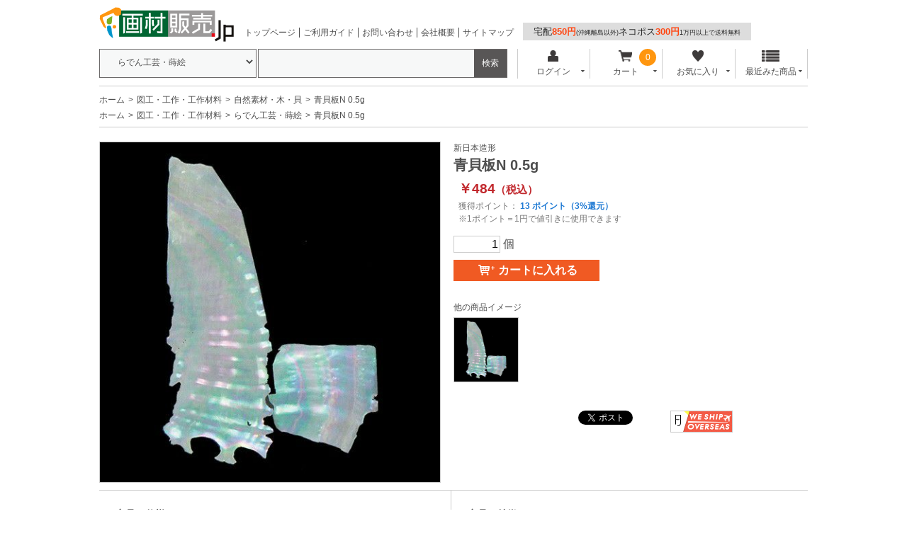

--- FILE ---
content_type: text/html; charset=UTF-8
request_url: https://www.gazaihanbai.jp/products/detail/product_id/68747.html
body_size: 8073
content:
<?xml version="1.0" encoding="UTF-8"?>
<!DOCTYPE html PUBLIC "-//W3C//DTD XHTML 1.0 Transitional//EN" "http://www.w3.org/TR/xhtml1/DTD/xhtml1-transitional.dtd">

<html xmlns="http://www.w3.org/1999/xhtml" lang="ja" xml:lang="ja" dir="ltr" xmlns:og="http://ogp.me/ns#" xmlns:fb="http://www.facebook.com/2008/fbml">
<head>
<meta http-equiv="Content-Type" content="text/html; charset=UTF-8" />
<meta http-equiv="Content-Script-Type" content="text/javascript" />
<meta http-equiv="Content-Style-Type" content="text/css" />

<meta name="author" content="株式会社ユニグラフィック" />

<meta name="keywords" content="青貝板N 0.5g,販売,通販" />

<meta name="description" content="青貝板N 0.5gのオンラインショップ、画材販売.jp。豊富な商品を格安価格でお届けいたします。ネット通販が苦手な方は電話やFAXからご注文いただけます。" />
<meta property="og:description" content="青貝板N 0.5gのオンラインショップ、画材販売.jp。豊富な商品を格安価格でお届けいたします。ネット通販が苦手な方は電話やFAXからご注文いただけます。" />
<meta property="og:type" content="article" />
<meta property="og:image" content="https://www.gazaihanbai.jp//user_data/packages/gazaihanbai/img/common/img-header-logo_500x500.jpg" />
<meta property="og:site_name" content="画材販売.jp" />
<meta property="fb:admins" content="100002120706965" />

<link rel="shortcut icon" href="/user_data/packages/gazaihanbai/img/common/favicon.ico" />
<link rel="icon" type="image/vnd.microsoft.icon" href="/user_data/packages/gazaihanbai/img/common/favicon.ico" />
<link rel="apple-touch-icon" href="/user_data/banner/splogo.jpg" />
<link rel="stylesheet" href="/user_data/packages/gazaihanbai/css/import.css" type="text/css" media="all" />
<link rel="stylesheet" href="/user_data/packages/gazaihanbai/css/adjust.css" type="text/css" media="all" />
<link rel="alternate" type="application/rss+xml" title="RSS" href="https://www.gazaihanbai.jp/rss/" />
<script type="text/javascript" src="/user_data/packages/gazaihanbai/js/jquery-1.7.2.min.js"></script>
<script type="text/javascript" src="/user_data/packages/gazaihanbai/js/jquery.cookie.js"></script>
<script type="text/javascript" src="/user_data/packages/gazaihanbai/js/site.js"></script>
<script type="text/javascript" src="/js/eccube.js"></script>
<!-- #2342 次期メジャーバージョン(2.14)にてeccube.legacy.jsは削除予定.モジュール、プラグインの互換性を考慮して2.13では残します. -->
<script type="text/javascript" src="/js/eccube.legacy.js"></script>

<!--[if lte IE 8]>
	<link rel="stylesheet" href="/user_data/packages/gazaihanbai/css/ie.css" type="text/css" />
	<script src="/user_data/packages/gazaihanbai/js/json2.js"></script>
	<script type="text/javascript">//<![CDATA[
	$(function(){
	var product_wrap = $("#product_subarea .wrapper_table .wrapper");
		product_wrap.each(function(){
			var index = product_wrap.index(this)+1;
			if (index%2 == 0) $(this).css("border-right","none");
		});
	    });
	//]]></script>
<![endif]-->
<!--[if lte IE 6]>
	<script type="text/javascript" src="/user_data/packages/gazaihanbai/js/jquery.belatedPNG.min.js"></script>
	<script type="text/javascript">//<![CDATA[
	    $(function(){
		$(".fixpng").fixPng();
	    });
	//]]></script>
<![endif]-->

<script type="text/javascript">//<![CDATA[
    eccube.classCategories = {"__unselected":{"__unselected":{"name":"\u9078\u629e\u3057\u3066\u304f\u3060\u3055\u3044","product_class_id":"375724","product_type":"1"}},"__unselected2":{"#":{"classcategory_id2":"","name":"\u9078\u629e\u3057\u3066\u304f\u3060\u3055\u3044"},"#0":{"classcategory_id2":"0","name":"","stock_find":true,"price01":"","price02":"484","point":"13","product_code":"362-753","product_class_id":"375724","product_type":"1","off_percent":"","discount_price":"","discount_off_percent":"","discount_quantity":""}}};function lnOnLoad()
        {fnSetClassCategories(document.form1, ""); }
    $(function(){
        lnOnLoad();
    });
//]]></script>

<link rel="stylesheet" href="/plugin/ClassCategoryTable/media/classCategoryTable.css" type="text/css" media="screen" /><script type="text/javascript" src="/plugin/ClassCategoryTable/media/classCategoryTable.js"></script>

<title>青貝板N 0.5g 【画材の通販は画材販売.jp】</title>

<script>

(function(i,s,o,g,r,a,m){i['GoogleAnalyticsObject']=r;i[r]=i[r]||function(){
  (i[r].q=i[r].q||[]).push(arguments)},i[r].l=1*new
Date();a=s.createElement(o),

m=s.getElementsByTagName(o)[0];a.async=1;a.src=g;m.parentNode.insertBefore(a,m)

})(window,document,'script','//www.google-analytics.com/analytics.js','ga');

  ga('create', 'UA-4752790-1', 'gazaihanbai.jp');
  ga('send', 'pageview');

</script>
</head>

<!-- ▼BODY部 スタート -->

<body class="LC_Page_Products_Detail"><div class="frame_outer"><a name="top" id="top"></a><!-- Google Tag Manager (noscript) -->
<noscript><iframe src="https://www.googletagmanager.com/ns.html?id=GTM-TNPDD8B"
height="0" width="0" style="display:none;visibility:hidden"></iframe></noscript>
<!-- End Google Tag Manager (noscript) -->


<!--▼HEADER-->
<script>
  window.dataLayer = window.dataLayer || [];
    dataLayer.push({
      event: "purchase",
      ecommerce: {
      transaction_id: "",  //決済ID（注文番号？）【必須】
      value: "",  //販売価格【必須】
      currency: "JPY",  //通貨（JPN等）【必須】
      items: [
        {
        item_name: "",  // 商品名【必須】
        item_id: "",  // 商品ID【必須】
        }]
    }
  });
</script>
<!-- Google Tag Manager -->
<script>(function(w,d,s,l,i){w[l]=w[l]||[];w[l].push({'gtm.start':
new Date().getTime(),event:'gtm.js'});var f=d.getElementsByTagName(s)[0],
j=d.createElement(s),dl=l!='dataLayer'?'&l='+l:'';j.async=true;j.src=
'https://www.googletagmanager.com/gtm.js?id='+i+dl;f.parentNode.insertBefore(j,f);
})(window,document,'script','dataLayer','GTM-TNPDD8B');</script>
<!-- End Google Tag Manager -->

<!-- Google tag (gtag.js) -->
<script async src="https://www.googletagmanager.com/gtag/js?id=G-702D90XXNT"></script>
<script>
  window.dataLayer = window.dataLayer || [];
  function gtag(){dataLayer.push(arguments);}
  gtag('js', new Date());

  gtag('config', 'G-702D90XXNT');
</script>

<div id="header_wrap"><div id="header" class="clearfix"><div id="logo_area"><a href="https://www.gazaihanbai.jp/"><img src="/user_data/packages/gazaihanbai/img/common/logo@2x.png" width="190" height="49" alt="画材の通販は画材販売.jp" /></a></div><div id="sub_navigation_wrap"><ul><li><a href="https://www.gazaihanbai.jp/">トップページ</a></li><li><a href="/user_data/guide.html">ご利用ガイド</a></li><li><a href="/contact/index.html">お問い合わせ</a></li><li><a href="/user_data/unigraphic.html">会社概要</a></li><li><a href="/user_data/sitemap.html">サイトマップ</a></li></ul></div><div id="sub_navigation_wrap"><span id="souryou"><a href="/user_data/guide_delivery.html#anc1">宅配<b>850円</b><span class="komoji">(沖縄離島以外)</span>ネコポス<b>300円</b><span class="komoji">1万円以上で送料無料</span></a></spanj></div><!-- <div id="freeshipping_wrap"> --><!-- </div> --><div id="header_utility"><div id="headerInternalColumn"><!-- ▼商品検索 -->
<div class="block_outer"><div id="search_area"><div class="block_body"><!--検索フォーム--><form name="search_form" id="search_form" method="get" action="/products/list.php"><div class="search_select_area_wrap"><select name="category_id" class="box145"><option label="全ての商品" value="">全ての商品</option><option label="&nbsp;&nbsp;図工・工作・工作材料" value="35">&nbsp;&nbsp;図工・工作・工作材料</option>
<option label="&nbsp;&nbsp;&nbsp;&nbsp;自然素材・木・貝" value="506" selected="selected">&nbsp;&nbsp;&nbsp;&nbsp;自然素材・木・貝</option>
<option label="&nbsp;&nbsp;&nbsp;&nbsp;らでん工芸・蒔絵" value="3360" selected="selected">&nbsp;&nbsp;&nbsp;&nbsp;らでん工芸・蒔絵</option>
</select></div><div class="search_hidden_area_wrap"><input type="hidden" name="transactionid" value="cd025fc6d3ac3d92ec7f1f51c113c1e0352b9120" /><input type="hidden" name="mode" value="search" /><input type="hidden" name="orderby" value="" /><input type="hidden" name="disp_number" value="" /></div><div class="search_input_area_wrap"><input type="text" name="name" class="box140" maxlength="50" value="" /><input type="submit" class="btn btn-search" value="検索" name="search" /></div></form></div></div></div><!-- ▲商品検索 --><!-- ▼【ヘッダー】ログイン --><div class="block_outer"><div id="header_navi"><ul><li class="mypage"><form name="header_login_form" id="header_login_form" method="post" action="https://www.gazaihanbai.jp/frontparts/login_check.php" onsubmit="return eccube.checkLoginFormInputted('header_login_form')"><input type="hidden" name="mode" value="login" /><input type="hidden" name="transactionid" value="cd025fc6d3ac3d92ec7f1f51c113c1e0352b9120" /><input type="hidden" name="url" value="/products/detail/product_id/68747.html" /><p class="header_navi_btn btn" id="header_btn_login"><a href="#"><img src="/user_data/packages/gazaihanbai/img/common/login.png" class="icon" alt="">ログイン<i class="typcn typcn-arrow-sorted-down"></i></a></p><div id="login_wrap" class="header_navi_sub_menu" style="display:none"><ul><li class="mail"><span class="text">メールアドレス</span><br /><input type="text" class="box150" name="login_email" value="" style="ime-mode: disabled;" title="メールアドレスを入力して下さい" /></li><li class="login_memory"><input type="checkbox" name="login_memory" id="header_login_memory" value="1"  /><label for="header_login_memory"><span>メールアドレスを記憶する</span></label></li><li class="password"><span class="text">パスワード</span><br /><input type="password" class="box100" name="login_pass" title="パスワードを入力して下さい" /></li><li class="form_btn"><a href="javascript:;" onclick="eccube.fnFormModeSubmit('header_login_form', 'login', '', ''); return false;">ログイン</a></li><li class="forgot"><a href="https://www.gazaihanbai.jp/forgot/" onclick="eccube.openWindow('https://www.gazaihanbai.jp/forgot/','forget','600','400',{scrollbars:'no',resizable:'no'}); return false;" target="_blank">※パスワードを忘れた方</a></li><li class="entry"><a href="https://www.gazaihanbai.jp/entry/kiyaku.php">新規会員登録はこちらから</a></li></ul></div></form></li><li class="cart"><div class="cart_navi_wrap"><p class="header_navi_btn btn"><a href="https://www.gazaihanbai.jp/cart/"><img src="/user_data/packages/gazaihanbai/img/common/cart.png" class="icon">カート<i class="typcn typcn-arrow-sorted-down"></i></a></p><div id="cart_wrap" class="header_navi_sub_menu" style="display:none"><ul class="header_navi_item_list"><li class="go_link"><a href="/cart/">現在のカートの中 <i class="typcn typcn-chevron-right"></i></a></li></ul></div><div id="cart_quantity_wrap"><span class="cart-total-quantity">0</span></div></div></li><li class="favorite"><p class="header_navi_btn btn"><a href="https://www.gazaihanbai.jp/mypage/favorite.html"><img src="/user_data/packages/gazaihanbai/img/common/favorite.png" class="icon" alt="">お気に入り<i class="typcn typcn-arrow-sorted-down"></i></a></p><div id="favorite_wrap" class="header_navi_sub_menu" style="display:none"><ul class="header_navi_item_list"><li class="go_link"><a href="https://www.gazaihanbai.jp/mypage/favorite.html">お気に入り一覧へ <i class="typcn typcn-chevron-right"></i></a></li></ul></div></li><li class="checkitem"><p class="header_navi_btn btn"><a><img src="/user_data/packages/gazaihanbai/img/common/checkitem.png" class="icon" alt="">最近みた商品<i class="typcn typcn-arrow-sorted-down"></i></a></p><div id="checkitem_wrap" class="header_navi_sub_menu" style="display:none"><ul class="header_navi_item_list"><li class="dispnumber">※最新の10件まで保存します<br /><a href="javascript:;" onclick="resetItemHistoryAll()" class="textlink">履歴を削除</a></li></ul></div></li></ul></div></div><script>$(function(){var header_navi_btn = $(".header_navi_btn");var sub_menu = $(".header_navi_sub_menu");var out_flg = false;sub_menu.css("display", "none");header_navi_btn.on("click", function(){var this_sub_menu = $(this).next(sub_menu);var current_display = this_sub_menu.css("display");sub_menu.slideUp();header_navi_btn.children('a').removeClass('current');if (current_display == "none") {this_sub_menu.slideDown();$(this).children('a').addClass('current');} else {this_sub_menu.slideUp();$(this).children('a').removeClass('current');}return false;});sub_menu.hover(function(){ out_flg = true; },function(){ out_flg = false; });$(document).on('click touchend', function(event) {if (!$.contains(sub_menu[0], event.target) &&!$.contains(sub_menu[1], event.target) &&!$.contains(sub_menu[2], event.target) &&!$.contains(sub_menu[3], event.target)) {sub_menu.slideUp();$('.header_navi_btn').children('a').removeClass('current');}});var itemHistoryList = getItemHistoryList();$("#checkitem_wrap .header_navi_item_list").prepend(itemHistoryList);});function resetItemHistoryAll() {resetItemHistory();$("#checkitem_wrap .header_navi_item_list li.item").remove();}</script><!-- ▲【ヘッダー】ログイン --></div></div></div></div><script src="https://apis.google.com/js/platform.js" async defer>{lang: 'ja'}</script>
<!--▲HEADER-->
<script type="text/javascript" src="https://tracking.wonder-ma.com/tagmanager/index/1246" charset="UTF-8"></script>

<!-- Google tag (gtag.js) -->
<script async src="https://www.googletagmanager.com/gtag/js?id=G-702D90XXNT"></script>
<script>
  window.dataLayer = window.dataLayer || [];
  function gtag(){dataLayer.push(arguments);}
  gtag('js', new Date());

  gtag('config', 'G-702D90XXNT');
</script><div id="container" class="clearfix"><noscript class="caution"><p>JavaScriptを有効にしてご利用下さい。</p></noscript><div id="topcolumn"><!-- ▼パンくずリスト -->
<!--▼ TopicPath-->
<div id="topicpath_area"><ul class="topicpath clearfix"><li><a href="https://www.gazaihanbai.jp/index.php">ホーム</a></li><li><a href="/products/list/category_id/35.html">図工・工作・工作材料</a></li><li><a href="/products/list/category_id/506.html">自然素材・木・貝</a></li><li>青貝板N 0.5g</li></ul><ul class="topicpath clearfix"><li><a href="https://www.gazaihanbai.jp/index.php">ホーム</a></li><li><a href="/products/list/category_id/35.html">図工・工作・工作材料</a></li><li><a href="/products/list/category_id/3360.html">らでん工芸・蒔絵</a></li><li>青貝板N 0.5g</li></ul></div>
<!--▲ TopicPath--><!-- ▲パンくずリスト --></div><div id="main_column" class="colnum1"><!-- ▼メイン -->
<script type="text/javascript">//<![CDATA[
    // 規格2に選択肢を割り当てる。
    function fnSetClassCategories(form, classcat_id2_selected) {
        var $form = $(form);
        var product_id = $form.find('input[name=product_id]').val();
        var $sele1 = $form.find('select[name=classcategory_id1]');
        var $sele2 = $form.find('select[name=classcategory_id2]');
        eccube.setClassCategories($form, product_id, $sele1, $sele2, classcat_id2_selected);
    }
        setItemHistory("68747", "青貝板N 0.5g", "/upload/save_image/06191546_5eec5f32a25d0.jpg");

//]]></script>

<div id="undercolumn">
    <form name="form1" id="form1" method="post" action="?">
        <input type="hidden" name="transactionid" value="cd025fc6d3ac3d92ec7f1f51c113c1e0352b9120" />
        <div id="detailarea" class="clearfix">
            <div id="detailphotobloc">
                <div class="photo">
                                        <!--★画像★-->
                                            <img src="/upload/save_image/06191546_5eec5f327c980.jpg" width="480" height="480" alt="青貝板N 0.5g" class="picture" id="main_image" />
                                    </div>
            </div>

            <div id="detailrightbloc">
                                                    <p class="maker">新日本造形</p>
                                
                <!--★商品名★-->
                <h1>青貝板N 0.5g</h1>

                <!--★クロネコゆうパケット対応商品★-->
                                <!--★クロネコゆうパケット対応商品★-->

                <!--★通常価格★-->
                
                <!--★販売価格★-->
                <p class="sale_price price">￥<span id="price02_default">484</span><span id="price02_dynamic"></span><span class="nano">（税込）</span>
                </p>

                <!--★ポイント★-->
                                    <div class="point"><span style="color:#777;font-weight:normal">獲得ポイント：</span>
                        <span id="point_default">13</span><span id="point_dynamic"></span>
                        ポイント（3%還元）<br /><span style="color:#777;font-weight:normal">※1ポイント＝1円で値引きに使用できます</span>
                    </div>
                
                
                <!--▼買い物かご-->

                <div class="cart_area clearfix">
                    <input type="hidden" name="mode" value="cart" />
                    <input type="hidden" name="product_id" value="68747" />
                    <input type="hidden" name="product_class_id" value="375724" id="product_class_id" />
                    <input type="hidden" name="favorite_product_id" value="" />

                                                                                            
                        
                        <!--★数量★-->
                        <p class="quantity">
                            <input type="text" class="box60" name="quantity" value="1" maxlength="9" style="" /> 個
                                                        </p>

                        <div class="cartin cartin_btn_area">
                            <div class="cartin_btn">
                                <!--★カゴに入れる★-->
                                <div id="cartbtn_default_">
                                    <a href="javascript:void(document.form1.submit())">
                                    <span class="icon"><i class="typcn typcn-shopping-cart"></i></span>
                                    <span class="text">カートに入れる</span></a>
                                </div>
                            </div>
                        </div>
                        <div class="attention" id="cartbtn_dynamic"></div>
                    
                </div>
                <!--▲買い物かご-->

                <!--▼サブ画像ここから-->
                <div id="product_subimagearea">
　　　　        <h2>他の商品イメージ</h2>
                <p><a href="#" onmouseover="chgImg('/upload/save_image/06191546_5eec5f3289757.jpg','main_image');"><img src="/upload/save_image/06191546_5eec5f3289757.jpg"  width="90" height="90" alt="青貝板N 0.5g" class="picture" /></a>
                                  
                  <!--拡大写真がある場合ここから-->
                                                                                        
                  <!--拡大写真がある場合ここから-->
                                                                                        
                  <!--拡大写真がある場合ここから-->
                                                                                        
                  <!--拡大写真がある場合ここから-->
                                                                                        
                  <!--拡大写真がある場合ここから-->
                                                                                      </p>
                </div>
                <!--▲サブ画像ここまで-->

                <!--★お気に入り登録★-->
                
                <!--▼ソーシャルボタンここから-->
                <div id="social_button" class="clearfix">
                    <!--Google+-->
<div style="height:20px;width:68px;float:left;">
<g:plusone size="medium"></g:plusone>
</div>
<!--/Google+-->

<!--facebook-->
<div style="float:left;height:20px;margin:0 10px 0 0;" class="fb-like" data-send="false" data-layout="button_count" data-show-faces="false"></div>
<!--/facebook-->

<!--twitter-->
<div style="float:left;width:130px;height:20px;margin:0;">
<a href="https://twitter.com/share" class="twitter-share-button" data-count="horizontal" data-via="gazai_hanbai_jp" data-lang="ja" data-text="青貝板N 0.5g/画材販売.jp">ツイート</a>
</div>
<!--/twitter-->

<script type="text/javascript" src="//platform.twitter.com/widgets.js"></script>

<div id="fb-root"></div>
<script>(function(d, s, id) {
  var js, fjs = d.getElementsByTagName(s)[0];
  if (d.getElementById(id)) {return;}
  js = d.createElement(s); js.id = id;
  js.src = "//connect.facebook.net/ja_JP/all.js#xfbml=1";
  fjs.parentNode.insertBefore(js, fjs);
}(document, 'script', 'facebook-jssdk'));</script>

<script type="text/javascript">
  window.___gcfg = {lang: 'ja'};

  (function() {
    var po = document.createElement('script'); po.type = 'text/javascript'; po.async = true;
    po.src = 'https://apis.google.com/js/plusone.js';
    var s = document.getElementsByTagName('script')[0]; s.parentNode.insertBefore(po, s);
  })();
</script>
                    <script src="https://www.fromjapanlimited.com/js/banner/fromjapan_bn.js"></script>
                    <script type="text/javascript">
                    var _fj_bnParam = {'merchant':'MA-844-45343270','bnType':'3'
                    };try{_fj_bnDrow();}catch(err){}
                    </script> 

									</div>



                <!--▼ソーシャルボタンここまで-->

            </div>
        </div>

    </form>

    <!--詳細ここまで-->

    <!--▼サブコメントここから-->
            <div id="product_subarea">
                  
                              <div class="wrapper_table clearfix">
          
          <div class="wrapper first">
            <h2><!--★サブタイトル★-->商品の仕様</h2>
                        <div class="subtext"><!--★サブテキスト★-->重さ:0.5g<br /><font color="red">※形状は不均一です。 </font></div>
          </div>
                
                  
                
          <div class="wrapper ">
            <h2><!--★サブタイトル★-->商品の特徴</h2>
                        <div class="subtext"><!--★サブテキスト★-->あわび貝を薄く加工したものです。<br /><br />らでん作品の作り方<br />青貝板を切る<br />　青貝板にカッターですじ目を入れ、形どおりに手で割ります。<br />カットした貝を貼り付ける<br />　素材にカシューや工芸うるしを塗り、塗料が乾かないうちに貝を貼りつけます。<br />　塗料が乾いてから、木工用接着剤で貼ることもできます。<br />仕上げる<br />　塗料を青貝の厚さになるまで何回も塗り、十分乾燥してから耐水ペーパーで研ぎだし、コンパウンドでみがいて仕上げます。<br /><br />※手順3では、塗料を塗って研ぎ出すかわりに、透明塗料を上に塗って仕上げる方法もあります。<br /><br />らでん工芸ニスをカットした貝の裏に塗れば、接着剤の代わりにもなります。<br />表面に仕上げ剤を使用すると更に艶が出て丈夫になります。</div>
          </div>
                        </div>
                
                  
                              <div class="wrapper_table clearfix">
          
          <div class="wrapper ">
            <h2><!--★サブタイトル★-->らでん工芸とは</h2>
                        <div class="subtext"><!--★サブテキスト★-->らでん(螺鈿)は、おうむ貝やあわび貝などの真珠色の光を放つ部分を切って、漆器などの表面にはめ込んで装飾する伝統技法で、奈良時代に唐から伝来したものです。</div>
          </div>
                        </div>
                
                  
      
                  
      
          </div>
        <!--▲サブコメントここまで-->

    <!--▲サブコメントここまで-->
    <!--この商品に対するお客様の声-->
    <div id="customervoice_area">
        <h2>この商品のレビュー</h2>

        <div class="review_bloc clearfix">
            <p>この商品に対するご感想をぜひお寄せください。</p>
            <div class="review_btn btn">
                                    <!--★新規コメントを書き込む★-->
                    <a href="/products/review.php"
                        onclick="eccube.openWindow('/products/review.php?product_id=68747','review','600','640'); return false;"
                        target="_blank">
                        新規コメントを書き込む
                    </a>
                            </div>
        </div>

            </div>
    <!--お客様の声ここまで-->

    <!--▼関連商品-->
        <!--▲関連商品-->

</div><!-- ▲メイン --></div></div>
<!--▼FOOTER-->
<div id="footer_wrap"><div id="footer" class="clearfix"><div id="pagetop"><a href="#top">このページの先頭へ</a></div><div class="sub_navi"><ul><li class="first"><a href="/user_data/guide.html">ご利用ガイド</a></li><li><a href="/user_data/sitemap.html">サイトマップ</a></li><li><a href="/user_data/unigraphic.html">画材販売.jpについて</a></li><li><a href="/guide/privacy.php">プライバシーポリシー</a></li><li><a href="https://www.gazaihanbai.jp/contact/index.html">お問い合わせ</a></li><li><a href="/order/index.html">特定商取引に関する法律に基づく表記</a></li></ul></div><div id="copyright">Copyright &copy;&nbsp;2005-2026&nbsp;画材販売.jp All rights reserved.</div></div></div>
<!--▲FOOTER--></div></body><!-- ▲BODY部 エンド -->

</html>

--- FILE ---
content_type: text/html; charset=utf-8
request_url: https://accounts.google.com/o/oauth2/postmessageRelay?parent=https%3A%2F%2Fwww.gazaihanbai.jp&jsh=m%3B%2F_%2Fscs%2Fabc-static%2F_%2Fjs%2Fk%3Dgapi.lb.en.2kN9-TZiXrM.O%2Fd%3D1%2Frs%3DAHpOoo_B4hu0FeWRuWHfxnZ3V0WubwN7Qw%2Fm%3D__features__
body_size: 160
content:
<!DOCTYPE html><html><head><title></title><meta http-equiv="content-type" content="text/html; charset=utf-8"><meta http-equiv="X-UA-Compatible" content="IE=edge"><meta name="viewport" content="width=device-width, initial-scale=1, minimum-scale=1, maximum-scale=1, user-scalable=0"><script src='https://ssl.gstatic.com/accounts/o/2580342461-postmessagerelay.js' nonce="UkjWZ9doptZ9U_1sxcz_oQ"></script></head><body><script type="text/javascript" src="https://apis.google.com/js/rpc:shindig_random.js?onload=init" nonce="UkjWZ9doptZ9U_1sxcz_oQ"></script></body></html>